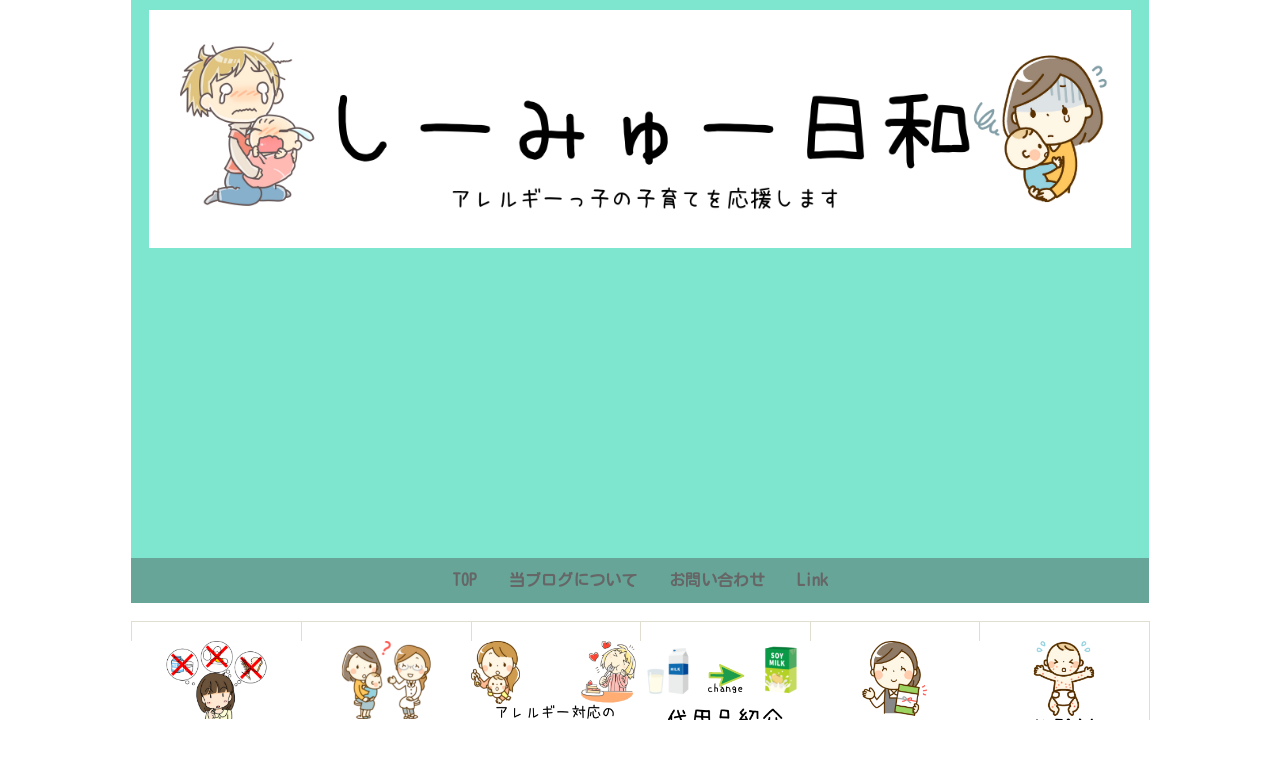

--- FILE ---
content_type: text/html; charset=utf-8
request_url: https://www.google.com/recaptcha/api2/aframe
body_size: 267
content:
<!DOCTYPE HTML><html><head><meta http-equiv="content-type" content="text/html; charset=UTF-8"></head><body><script nonce="LFKTJnlICk7OsuMb-TjTeg">/** Anti-fraud and anti-abuse applications only. See google.com/recaptcha */ try{var clients={'sodar':'https://pagead2.googlesyndication.com/pagead/sodar?'};window.addEventListener("message",function(a){try{if(a.source===window.parent){var b=JSON.parse(a.data);var c=clients[b['id']];if(c){var d=document.createElement('img');d.src=c+b['params']+'&rc='+(localStorage.getItem("rc::a")?sessionStorage.getItem("rc::b"):"");window.document.body.appendChild(d);sessionStorage.setItem("rc::e",parseInt(sessionStorage.getItem("rc::e")||0)+1);localStorage.setItem("rc::h",'1768961067924');}}}catch(b){}});window.parent.postMessage("_grecaptcha_ready", "*");}catch(b){}</script></body></html>

--- FILE ---
content_type: text/css
request_url: https://seamew.blog/wp-content/themes/cocoon-child-master/style.css?fver=20210828064346
body_size: 753
content:
@charset  "UTF-8" ;

/*
テーマ名：コクーンチャイルド
説明：繭の子子
テーマURI：https：//wp-cocoon.com/
著者：わいひら
著者URI：https：//nelog.jp/
テンプレート：繭マスター
バージョン：1.1.3
*/

/*************************************
**子招用のスタイルを思います
*************************************/
/*重要なここにコードを贈る*/

/************************************
**レスポンシブデザイン用のメディア
*************************************/
/* 1023px適用*/
@media screen and（max-width ： 1023 px）{
  /*重要なここにコードを贈る*/
}

/*834px適用*/
@media screen and（max-width ： 834 px）{
  /*重要なここにコードを贈る*/
}

/*480px適用*/
@media screen and（max-width ： 480 px）{
  /*重要なここにコードを贈る*/
}


--- FILE ---
content_type: application/javascript; charset=utf-8;
request_url: https://dalc.valuecommerce.com/app3?p=887032801&_s=https%3A%2F%2Fseamew.blog%2Fcategory%2Freview%2F&vf=iVBORw0KGgoAAAANSUhEUgAAAAMAAAADCAYAAABWKLW%2FAAAAMElEQVQYV2NkFGP4nxFlwnBgwlkGxo0mzP9vaUUw1OssZ2DcyNX1P%2BoZH0OOQAYDAAQQDTi%2F9J1HAAAAAElFTkSuQmCC
body_size: 1611
content:
vc_linkswitch_callback({"t":"6970342a","r":"aXA0KgAGBRkDi15bCooERAqKC5ZQmQ","ub":"aXA0KQABsTQDi15bCooCsQqKC%2FCYdw%3D%3D","vcid":"EzMRfui7SdemOaaErUXxyoN5c2Fbs_xuF9ttDH62wr3RPLFONtkTtA","vcpub":"0.394521","app.furunavi.jp":{"a":"2773224","m":"3267352","g":"00d8212ed8","sp":"utm_source%3Dvc%26utm_medium%3Daffiliate%26utm_campaign%3Dproduct_detail"},"furunavi.jp":{"a":"2773224","m":"3267352","g":"00d8212ed8","sp":"utm_source%3Dvc%26utm_medium%3Daffiliate%26utm_campaign%3Dproduct_detail"},"mini-shopping.yahoo.co.jp":{"a":"2695956","m":"2201292","g":"80e20cc48c"},"shopping.geocities.jp":{"a":"2695956","m":"2201292","g":"80e20cc48c"},"l":4,"shopping.yahoo.co.jp":{"a":"2695956","m":"2201292","g":"80e20cc48c"},"p":887032801,"paypaymall.yahoo.co.jp":{"a":"2695956","m":"2201292","g":"80e20cc48c"},"bit.ly":{"a":"2773224","m":"3267352","g":"00d8212ed8","sp":"utm_source%3Dvc%26utm_medium%3Daffiliate%26utm_campaign%3Dproduct_detail"},"s":3581182,"app-external-test-pc.staging.furunavi.com":{"a":"2773224","m":"3267352","g":"00d8212ed8","sp":"utm_source%3Dvc%26utm_medium%3Daffiliate%26utm_campaign%3Dproduct_detail"},"approach.yahoo.co.jp":{"a":"2695956","m":"2201292","g":"80e20cc48c"},"fcf.furunavi.jp":{"a":"2773224","m":"3267352","g":"00d8212ed8","sp":"utm_source%3Dvc%26utm_medium%3Daffiliate%26utm_campaign%3Dproduct_detail"},"external-test-pc.staging.furunavi.com":{"a":"2773224","m":"3267352","g":"00d8212ed8","sp":"utm_source%3Dvc%26utm_medium%3Daffiliate%26utm_campaign%3Dproduct_detail"},"paypaystep.yahoo.co.jp":{"a":"2695956","m":"2201292","g":"80e20cc48c"}})